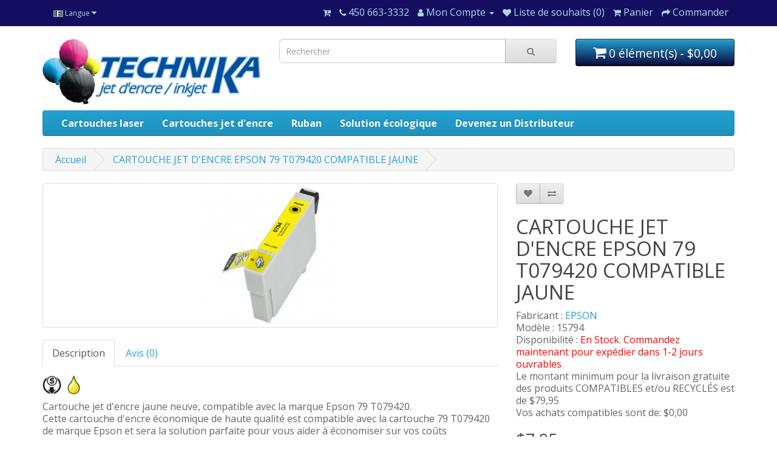

--- FILE ---
content_type: text/html; charset=utf-8
request_url: https://technika.ca/index.php?route=product/product&product_id=2001455
body_size: 11552
content:
<!DOCTYPE html>
<!--[if IE]><![endif]-->
<!--[if IE 8 ]><html dir="ltr" lang="fr" class="ie8"><![endif]-->
<!--[if IE 9 ]><html dir="ltr" lang="fr" class="ie9"><![endif]-->
<!--[if (gt IE 9)|!(IE)]><!-->
<html dir="ltr" lang="fr">
<!--<![endif]-->
<head>
<meta charset="UTF-8" />
<meta name="viewport" content="width=device-width, initial-scale=1">
<meta http-equiv="X-UA-Compatible" content="IE=edge">
<title>CARTOUCHE JET D'ENCRE EPSON 79 T079420 COMPATIBLE JAUNE</title>
<base href="https://technika.ca/" />
<meta name="description" content="CARTOUCHE JET D'ENCRE EPSON 79 T079420 COMPATIBLE JAUNE" />
<meta name="keywords" content="CARTOUCHE JET D'ENCRE EPSON 79 T079420 COMPATIBLE JAUNE" />
<script src="catalog/view/javascript/jquery/jquery-2.1.1.min.js" type="text/javascript"></script>
<link href="catalog/view/javascript/bootstrap/css/bootstrap.min.css" rel="stylesheet" media="screen" />
<script src="catalog/view/javascript/bootstrap/js/bootstrap.min.js" type="text/javascript"></script>
<link href="catalog/view/javascript/font-awesome/css/font-awesome.min.css" rel="stylesheet" type="text/css" />
<link href="//fonts.googleapis.com/css?family=Open+Sans:400,400i,300,700" rel="stylesheet" type="text/css" />
<link href="catalog/view/theme/default/stylesheet/stylesheet.css" rel="stylesheet">
<link href="catalog/view/javascript/jquery/magnific/magnific-popup.css" type="text/css" rel="stylesheet" media="screen" />
<link href="catalog/view/javascript/jquery/datetimepicker/bootstrap-datetimepicker.min.css" type="text/css" rel="stylesheet" media="screen" />
<script src="catalog/view/javascript/jquery/magnific/jquery.magnific-popup.min.js" type="text/javascript"></script>
<script src="catalog/view/javascript/jquery/datetimepicker/moment/moment.min.js" type="text/javascript"></script>
<script src="catalog/view/javascript/jquery/datetimepicker/moment/moment-with-locales.min.js" type="text/javascript"></script>
<script src="catalog/view/javascript/jquery/datetimepicker/bootstrap-datetimepicker.min.js" type="text/javascript"></script>
<script src="catalog/view/javascript/technika/modifications.js" type="text/javascript"></script>
<script src="catalog/view/javascript/technika/suggestions.js" type="text/javascript"></script>
<script src="catalog/view/javascript/common.js" type="text/javascript"></script>
<link href="https://technika.ca/index.php?route=product/product&amp;product_id=2001455" rel="canonical" />
<link href="https://technika.ca/image/catalog/icon-technika-2019.png" rel="icon" />
<!-- Global site tag (gtag.js) - Google Analytics -->
<script async src="https://www.googletagmanager.com/gtag/js?id=UA-145384757-2"></script>
<script>
  window.dataLayer = window.dataLayer || [];
  function gtag(){dataLayer.push(arguments);}
  gtag('js', new Date());

  gtag('config', 'UA-145384757-2');
</script>

<!-- Google Tag Manager -->
<script>(function(w,d,s,l,i){w[l]=w[l]||[];w[l].push({'gtm.start':
new Date().getTime(),event:'gtm.js'});var f=d.getElementsByTagName(s)[0],
j=d.createElement(s),dl=l!='dataLayer'?'&l='+l:'';j.async=true;j.src=
'https://www.googletagmanager.com/gtm.js?id='+i+dl;f.parentNode.insertBefore(j,f);
})(window,document,'script','dataLayer','GTM-MJ2PF98H');</script>
<!-- End Google Tag Manager -->

<!-- Google Tag Manager -->
<script>(function(w,d,s,l,i){w[l]=w[l]||[];w[l].push({'gtm.start':
new Date().getTime(),event:'gtm.js'});var f=d.getElementsByTagName(s)[0],
j=d.createElement(s),dl=l!='dataLayer'?'&l='+l:'';j.async=true;j.src=
'https://www.googletagmanager.com/gtm.js?id='+i+dl;f.parentNode.insertBefore(j,f);
})(window,document,'script','dataLayer','GTM-WHDSV6HN');</script>
<!-- End Google Tag Manager -->
</head>
<body>
<nav id="top">
  <div class="container"> 
    <div class="pull-left">
  <form action="https://technika.ca/index.php?route=common/language/language" method="post" enctype="multipart/form-data" id="form-language">
    <div class="btn-group">
      <button class="btn btn-link dropdown-toggle" data-toggle="dropdown">
             
      <img src="image/technika/language/fr/fr.png" alt="Français" title="Français">
                              <span class="hidden-xs hidden-sm hidden-md">Langue</span>&nbsp;<i class="fa fa-caret-down"></i></button>
      <ul class="dropdown-menu">
                <li>
          <button class="btn btn-link btn-block language-select" type="button" name="fr"><img src="image/technika/language/fr/fr.png" alt="Français" title="Français" /> Français</button>
        </li>
                <li>
          <button class="btn btn-link btn-block language-select" type="button" name="en-gb"><img src="image/technika/language/en-gb/en-gb.png" alt="English" title="English" /> English</button>
        </li>
              </ul>
    </div>
    <input type="hidden" name="code" value="" />
    <input type="hidden" name="redirect" value="https://technika.ca/index.php?route=product/product&amp;product_id=2001455" />
  </form>
</div>

    <div id="top-links" class="nav pull-right">
      <ul class="list-inline">
      	            <li><a href="https://technika.ca/index.php?route=account/wk_multi_cart" title="Multi-Panier"><i class="fa fa-cart-plus"></i></a> <span class="hidden-xs hidden-sm hidden-md"></span></li>
                <li><a href="https://technika.ca/index.php?route=information/contact"><i class="fa fa-phone"></i></a> <span class="hidden-xs hidden-sm hidden-md">450 663-3332</span></li>
        <li class="dropdown"><a href="https://technika.ca/index.php?route=account/account" title="Mon Compte" class="dropdown-toggle" data-toggle="dropdown"><i class="fa fa-user"></i> <span class="hidden-xs hidden-sm hidden-md">Mon Compte</span> <span class="caret"></span></a>
          <ul class="dropdown-menu dropdown-menu-right">
                        <li><a href="https://technika.ca/index.php?route=account/register">S'enregistrer</a></li>
            <li><a href="https://technika.ca/index.php?route=account/login">Connexion</a></li>
                      </ul>
        </li>
        <li><a href="https://technika.ca/index.php?route=account/wishlist" id="wishlist-total" title="Liste de souhaits (0)"><i class="fa fa-heart"></i> <span class="hidden-xs hidden-sm hidden-md">Liste de souhaits (0)</span></a></li>
        <li><a href="https://technika.ca/index.php?route=checkout/cart" title="Panier"><i class="fa fa-shopping-cart"></i> <span class="hidden-xs hidden-sm hidden-md">Panier</span></a></li>
        <li><a href="https://technika.ca/index.php?route=checkout/checkout" title="Commander"><i class="fa fa-share"></i> <span class="hidden-xs hidden-sm hidden-md">Commander</span></a></li>
      </ul>
    </div>
  </div>
</nav>
<header>
  <div class="container">
    <div class="row">
      <div class="col-sm-4">
        <div id="logo"><a href="https://technika.ca/index.php?route=common/home"><img src="https://technika.ca/image/catalog/logo/logo-technika-2020.jpg" title="TECHNIKA JET D'ENCRE" alt="TECHNIKA JET D'ENCRE" class="img-responsive" /></a></div>
      </div>
      <div class="col-sm-5"><div id="search" class="input-group">
  <input type="text" name="search" value="" placeholder="Rechercher" class="form-control input-lg" />
  <span class="input-group-btn">
    <button type="button" class="btn btn-default btn-lg"><i class="fa fa-search"></i></button>
  </span>
</div></div>
      <div class="col-sm-3">    <div id="cart" class="btn-group btn-block">
    <button type="button" data-toggle="dropdown" data-loading-text="Téléchargement..." class="btn btn-inverse btn-block btn-lg dropdown-toggle"><i class="fa fa-shopping-cart"></i> <span id="cart-total">0 élément(s) - $0,00</span></button>
    <ul class="dropdown-menu pull-right">
                <li>
        <p class="text-center">Votre panier est vide !</p>
        </li>
            </ul>

                <script src="https://cdnjs.cloudflare.com/ajax/libs/bootbox.js/5.4.0/bootbox.min.js" integrity="sha256-sfG8c9ILUB8EXQ5muswfjZsKICbRIJUG/kBogvvV5sY=" crossorigin="anonymous"></script>
                <script type="text/javascript">
                    $(document).ready(function() {
                        $("#btn-shipping-breakdown").on('click', function() {
                            bootbox.alert({
                                message: $("#shipping-breakdown").html(),
                                size: 'medium'
                            });
                        });
                    });
                </script>

                            
    </div>
</div>
    </div>
  </div>
</header>
<div class="container">
  <nav id="menu" class="navbar">
    <div class="navbar-header"><span id="category" class="visible-xs">Catégories</span>
      <button type="button" class="btn btn-navbar navbar-toggle" data-toggle="collapse" data-target=".navbar-ex1-collapse"><i class="fa fa-bars"></i></button>
    </div>
<div class="collapse navbar-collapse navbar-ex1-collapse">
      <ul class="nav navbar-nav">
                        <li class="dropdown"><a href="https://technika.ca/index.php?route=tkstock/printers/search&type=laser" class="dropdown-toggle" data-toggle="dropdown">Cartouches laser</a>
          <div class="dropdown-menu">
            <div class="dropdown-inner">               <ul class="list-unstyled">
                                <li><a href="https://technika.ca/index.php?route=tkstock/printers/search&type=laser&make="></a></li>
                                <li><a href="https://technika.ca/index.php?route=tkstock/printers/search&type=laser&make=BROTHER">BROTHER</a></li>
                                <li><a href="https://technika.ca/index.php?route=tkstock/printers/search&type=laser&make=CANON">CANON</a></li>
                                <li><a href="https://technika.ca/index.php?route=tkstock/printers/search&type=laser&make=DELL">DELL</a></li>
                                <li><a href="https://technika.ca/index.php?route=tkstock/printers/search&type=laser&make=HP">HP</a></li>
                                <li><a href="https://technika.ca/index.php?route=tkstock/printers/search&type=laser&make=IBM">IBM</a></li>
                                <li><a href="https://technika.ca/index.php?route=tkstock/printers/search&type=laser&make=KONICA MINOLTA">KONICA MINOLTA</a></li>
                                <li><a href="https://technika.ca/index.php?route=tkstock/printers/search&type=laser&make=LEXMARK">LEXMARK</a></li>
                                <li><a href="https://technika.ca/index.php?route=tkstock/printers/search&type=laser&make=PANTUM">PANTUM</a></li>
                                <li><a href="https://technika.ca/index.php?route=tkstock/printers/search&type=laser&make=RICOH">RICOH</a></li>
                                <li><a href="https://technika.ca/index.php?route=tkstock/printers/search&type=laser&make=SAMSUNG">SAMSUNG</a></li>
                                <li><a href="https://technika.ca/index.php?route=tkstock/printers/search&type=laser&make=TOSHIBA">TOSHIBA</a></li>
                                <li><a href="https://technika.ca/index.php?route=tkstock/printers/search&type=laser&make=XEROX">XEROX</a></li>
                              </ul>
              </div>
            <a href="https://technika.ca/index.php?route=tkstock/printers/search&type=laser" class="see-all">Montre tout Cartouches laser</a> </div>
        </li>
                                <li class="dropdown"><a href="https://technika.ca/index.php?route=tkstock/printers/search&type=inkjet" class="dropdown-toggle" data-toggle="dropdown">Cartouches jet d'encre</a>
          <div class="dropdown-menu">
            <div class="dropdown-inner">               <ul class="list-unstyled">
                                <li><a href="https://technika.ca/index.php?route=tkstock/printers/search&type=inkjet&make=BROTHER">BROTHER</a></li>
                                <li><a href="https://technika.ca/index.php?route=tkstock/printers/search&type=inkjet&make=CANON">CANON</a></li>
                                <li><a href="https://technika.ca/index.php?route=tkstock/printers/search&type=inkjet&make=EPSON">EPSON</a></li>
                                <li><a href="https://technika.ca/index.php?route=tkstock/printers/search&type=inkjet&make=HP">HP</a></li>
                                <li><a href="https://technika.ca/index.php?route=tkstock/printers/search&type=inkjet&make=KODAK">KODAK</a></li>
                                <li><a href="https://technika.ca/index.php?route=tkstock/printers/search&type=inkjet&make=LEXMARK">LEXMARK</a></li>
                                <li><a href="https://technika.ca/index.php?route=tkstock/printers/search&type=inkjet&make=SAMSUNG">SAMSUNG</a></li>
                              </ul>
              </div>
            <a href="https://technika.ca/index.php?route=tkstock/printers/search&type=inkjet" class="see-all">Montre tout Cartouches jet d'encre</a> </div>
        </li>
                                <li class="dropdown"><a href="https://technika.ca/index.php?route=tkstock/printers/search&type=tape" class="dropdown-toggle" data-toggle="dropdown">Ruban</a>
          <div class="dropdown-menu">
            <div class="dropdown-inner">               <ul class="list-unstyled">
                                <li><a href="https://technika.ca/index.php?route=tkstock/printers/search&type=tape&make=BROTHER">BROTHER</a></li>
                              </ul>
              </div>
            <a href="https://technika.ca/index.php?route=tkstock/printers/search&type=tape" class="see-all">Montre tout Ruban</a> </div>
        </li>
                
                <li class="dropdown"><a href="#" class="dropdown-toggle" data-toggle="dropdown">
                                        Solution écologique
                                        </a>
                    <div class="dropdown-menu">
                      <div class="dropdown-inner">               
                          <ul class="list-unstyled">
                            <li><a href="https://technika.ca/?route=information/information&information_id=11">
                                                            Cartouche Remplissable
                                                  
                            </a></li>
                            <li><a href="https://technika.ca/?route=information/information&information_id=16">
                                                            Cartouche Recyclée
                                                  
                            </a></li>
                            <li><a href="https://technika.ca/?route=information/information&information_id=17">
                                                            Pages de tests d'impression
                                                  
                            </a></li>
                            <li><a href="https://technika.ca/?route=information/information&information_id=18">
                                                            Tutoriel Pantum
                                                  
                            </a></li>
          
                          </ul>
                        </div>
                  </div></li>
          
                  <li class="dropdown"><a href="#" class="dropdown-toggle" data-toggle="dropdown">
                                       Devenez un Distributeur
                                        </a>
                    <div class="dropdown-menu">
                      <div class="dropdown-inner">               
                          <ul class="list-unstyled">
                            <li><a href="https://technika.ca/?route=information/information&information_id=8">
                                                            Distributeur
                                                  
                            </a></li>
                            <li><a href="https://technika.ca/?route=information/information&information_id=10">
                              FAQ           
                            </a></li>
          
                          </ul>
                        </div>
                  </div></li>


            
      </ul>
    </div>
    </nav>
</div>
<script>

  // start code here for multi Cart


  var multi = {
    'add': function(product_id, quantity) {
      $.ajax({
        url: 'index.php?route=account/wk_multi_cart/add',
        type: 'post',
        data: 'product_id=' + product_id + '&quantity=' + (typeof(quantity) != 'undefined' ? quantity : 1),
        dataType: 'json',
        beforeSend: function() {
          //$('#cart > button').button('loading');
        },
        complete: function() {
          //$('#cart > button').button('reset');
        },
        success: function(json) {
          $('.alert-dismissible, .text-danger').remove();

          if (json['redirect']) {
            location = json['redirect'];
          }

          if (json['success']) {
            $('#content').parent().before('<div class="alert alert-success alert-dismissible"><i class="fa fa-check-circle"></i> ' + json['success'] + ' <button type="button" class="close" style="right : 0 !important;" data-dismiss="alert">&times;</button></div>');

            // Need to set timeout otherwise it wont update the total


            $('html, body').animate({ scrollTop: 0 }, 'slow');

           
          }
        },
        error: function(xhr, ajaxOptions, thrownError) {
          alert(thrownError + "\r\n" + xhr.statusText + "\r\n" + xhr.responseText);
        }
      });
    },
  }
  $(document).ready(function() {
  $('#multi-cart').on('click', function() {
    $.ajax({
     url: 'index.php?route=account/wk_multi_cart/getModalData',
     type: 'post',
     data: '',
     dataType: 'json',
     beforeSend: function() {
       $('#multi-cart').button('loading');
     },
     complete: function() {
       $('#multi-cart').button('reset');
     },
     success: function(json) {

         $('#modal-label').remove();
         $('body').append(json.modal);
         $('#modal-label').modal('show');

     },
          error: function(xhr, ajaxOptions, thrownError) {
              alert(thrownError + "\r\n" + xhr.statusText + "\r\n" + xhr.responseText);
          }
   });

   });
 });
</script>
<div id="product-product" class="container">
  <ul class="breadcrumb">
        <li><a href="https://technika.ca/index.php?route=common/home">Accueil</a></li>
        <li><a href="https://technika.ca/index.php?route=product/product&amp;product_id=2001455">CARTOUCHE JET D'ENCRE EPSON 79 T079420 COMPATIBLE JAUNE</a></li>
      </ul>
  <div class="row">
                <div id="content" class="col-sm-12">
      <div class="row">                         <div class="col-sm-8">           <ul class="thumbnails">
                        <li><a class="thumbnail" href="https://technika.ca/image/cache/catalog/_15794-500x500.jpg" title="CARTOUCHE JET D'ENCRE EPSON 79 T079420 COMPATIBLE JAUNE"><img src="https://technika.ca/image/cache/catalog/_15794-228x228.jpg" title="CARTOUCHE JET D'ENCRE EPSON 79 T079420 COMPATIBLE JAUNE" alt="CARTOUCHE JET D'ENCRE EPSON 79 T079420 COMPATIBLE JAUNE" /></a></li>
                                  </ul>
                    <ul class="nav nav-tabs">
            <li class="active"><a href="#tab-description" data-toggle="tab">Description</a></li>
                                    <li><a href="#tab-review" data-toggle="tab">Avis (0)</a></li>
                      </ul>
          <div class="tab-content">
            <div class="tab-pane active" id="tab-description"><div class="row">
    <div class="col-sm-12">
                        <a href="?route=information/information&information_id=15">
            <img src="image/cartridges/types/compatible.gif" class="cartridge-icon"  />
        </a>
        
        
        
                
                
                                <img src="image/cartridges/colors/YELLOW.gif" class="cartridge-icon" />
                        </div>

    <div class="col-sm-12">
        Cartouche jet d'encre jaune neuve, compatible avec la marque Epson 79 T079420.<br />Cette cartouche d'encre économique de haute qualité est compatible avec la cartouche 79 T079420 de marque Epson et sera la solution parfaite pour vous aider à économiser sur vos coûts d'impression et vous offrira une excellente qualité d'impression et imprimera au moins le même nombre de pages que son équivalent original. Notre entreprise, vous assure que tous nos produits compatibles répondront à vos attentes en plus de vous faire épargner de nombreux dollars. Nous livrons partout au Canada avec rapidité. Nous vous offrons une garantie de 12 mois sur ce produit. Cette cartouche d'encre est compatible avec votre imprimante ci-bas illustrée.
    </div>

    <div class="col-sm-12">
         T079420 79
    </div>

    <div class="col-sm-12">
        <div class="col-sm-4">Code de produit : 15794</div>
        <div class="col-sm-4">Code d'origine : T079420 79</div>
        <div class="col-sm-4">Type : Cartouche Jet d'encre</div>
    </div>
    <div class="col-sm-12">
        <div class="col-sm-4">Catégorie : COMPATIBLE</div>
        <div class="col-sm-4">Capacité : Standard
        </div>
        <div class="col-sm-4">Couleur : YELLOW</div>
    </div>
    <div class="col-sm-12">
        <div class="col-sm-4">Nb de copies originale :  pages</div>
        <div class="col-sm-4">Nb de copies Technika :  pages </div>
        <div class="col-sm-4">Coût par page :
                    </div>
    </div>
    <div class="col-sm-12">
        <div class="col-sm-4">Volume originale : 0.000 ml</div>
        <div class="col-sm-4">Volume Technika : 17.000 ml</div>
        <div class="col-sm-4">Durée de vie : 24 mois+</div>
    </div>

    <div class="col-sm-12" style="color:red; margin-top: 10px;">
        Cet article est admissible pour LIVRAISON GRATUITE au Canada pour toute commande de plus de 79$ avant taxes.
    </div>

    <div class="col-sm-12">
        Pour les achats de moins de 79$ avant taxes, le prix de la livraison au Canada sera calculé lors de la commande.
    </div>

    <div class="col-sm-12" style="margin-top: 10px;">
        <ul style="padding: 0;margin: 0;">
            <li>Support technique gratuit</li>
            <li>1 ans de garantie</li>
            <li>Produits fabriqués par des usines certifiées ISO 9001/14 001, assure un rendement de qualité et d’impression remarquable.</li>
        </ul>
    </div>
</div>

<script type="text/javascript">
$(document).ready(function() {
    handleResize();
});

$(window).resize(function(){
    handleResize();
});

function handleResize() {
    if ($(window).width() > 400) {  
        $("#collapsePrinters").addClass('in');
    }  
}
</script>

<div id="technika-product-printers" class="row">

    <div class="col-sm-12 title">
        <a data-toggle="collapse" href="#collapsePrinters" role="button" aria-expanded="false" aria-controls="collapsePrinters">
            + / - LISTE D’IMPRIMANTES APPLICABLES
        </a>
    </div>

    <div class="collapse printer-list" id="collapsePrinters">
        <div class="card card-body">
                        <div class="col-sm-4 col-xs-6">
                <div class="col-sm-6 col-xs-12">
                    <a href="?route=product/search&search=ARTISAN 1430">
                        <img src="image/catalog/ARTISAN1430.jpg" class="technika-printer" />
                    </a>
                </div>
                <div class="col-sm-6 col-xs-12">
                    <h4>
                        <a href="?route=product/search&search=ARTISAN 1430">
                            ARTISAN 1430
                        </a>
                    </h4>
                </div>
            </div>
                        <div class="col-sm-4 col-xs-6">
                <div class="col-sm-6 col-xs-12">
                    <a href="?route=product/search&search=STYLUS PHOTO 1400">
                        <img src="image/catalog/stylus photo 1400.jpg" class="technika-printer" />
                    </a>
                </div>
                <div class="col-sm-6 col-xs-12">
                    <h4>
                        <a href="?route=product/search&search=STYLUS PHOTO 1400">
                            STYLUS PHOTO 1400
                        </a>
                    </h4>
                </div>
            </div>
                    </div>
    </div>
</div>
</div>
                                    <div class="tab-pane" id="tab-review">
              <form class="form-horizontal" id="form-review">
                <div id="review"></div>
                <h2>écrire un avis</h2>
                                <div class="form-group required">
                  <div class="col-sm-12">
                    <label class="control-label" for="input-name">Votre nom :</label>
                    <input type="text" name="name" value="" id="input-name" class="form-control" />
                  </div>
                </div>
                <div class="form-group required">
                  <div class="col-sm-12">
                    <label class="control-label" for="input-review">Votre avis :</label>
                    <textarea name="text" rows="5" id="input-review" class="form-control"></textarea>
                    <div class="help-block"><span style="color: #FF0000;">Note :</span> Le HTML n'est pas pris en charge ! </div>
                  </div>
                </div>
                <div class="form-group required">
                  <div class="col-sm-12">
                    <label class="control-label">évaluation :</label>
                    &nbsp;&nbsp;&nbsp; Mauvais&nbsp;
                    <input type="radio" name="rating" value="1" />
                    &nbsp;
                    <input type="radio" name="rating" value="2" />
                    &nbsp;
                    <input type="radio" name="rating" value="3" />
                    &nbsp;
                    <input type="radio" name="rating" value="4" />
                    &nbsp;
                    <input type="radio" name="rating" value="5" />
                    &nbsp;Bon</div>
                </div>
                
                <div class="buttons clearfix">
                  <div class="pull-right">
                    <button type="button" id="button-review" data-loading-text="Téléchargement..." class="btn btn-primary">Continuer</button>
                  </div>
                </div>
                              </form>
            </div>
            </div>
        </div>
                                <div class="col-sm-4">
          <div class="btn-group">
            <button type="button" data-toggle="tooltip" class="btn btn-default" title="Ajout à la liste de souhaits" onclick="wishlist.add('2001455');"><i class="fa fa-heart"></i></button>
            <button type="button" data-toggle="tooltip" class="btn btn-default" title="Ajout au comparatif" onclick="compare.add('2001455');"><i class="fa fa-exchange"></i></button>
          </div>
          
                <h1 class='technika_product_heading'>CARTOUCHE JET D'ENCRE EPSON 79 T079420 COMPATIBLE JAUNE</h1>
            
          <ul class="list-unstyled">
                        <li>Fabricant : <a href="https://technika.ca/index.php?route=product/manufacturer/info&amp;manufacturer_id=5">EPSON</a></li>
                        <li>Modèle : 15794</li>
                        <li>Disponibilité : <span style='color: red;'>En Stock. Commandez maintenant pour expédier dans 1-2 jours ouvrables</span><br />Le montant minimum pour la livraison gratuite des produits COMPATIBLES et/ou RECYCLÉS est de $79,95<br />Vos achats compatibles sont de: $0,00</li>
          </ul>
                    <ul class="list-unstyled">
                        <li>
              
                                <h2>$7,95</h2>
                            
            </li>
                                                            <li>
              <hr>
            </li>
                        <li>3 ou plus $7,55</li>
                                  </ul>
                    <div id="product">                         <div class="form-group">
              <label class="control-label" for="input-quantity">Quantité :</label>
              <input type="text" name="quantity" value="1" size="2" id="input-quantity" class="form-control" />
              <input type="hidden" name="product_id" value="2001455" />
              <br />
              <button type="button" id="button-cart" data-loading-text="Téléchargement..." class="btn btn-primary btn-lg btn-block">Ajout au panier</button>

														 <button type="button" id="multi-cart" data-loading-text="Téléchargement..." class="btn btn-primary btn-lg btn-block">Multi Cart</button>
							
						
            </div>
            </div>
                    <div class="rating">
            <p>              <span class="fa fa-stack"><i class="fa fa-star-o fa-stack-1x"></i></span>                            <span class="fa fa-stack"><i class="fa fa-star-o fa-stack-1x"></i></span>                            <span class="fa fa-stack"><i class="fa fa-star-o fa-stack-1x"></i></span>                            <span class="fa fa-stack"><i class="fa fa-star-o fa-stack-1x"></i></span>                            <span class="fa fa-stack"><i class="fa fa-star-o fa-stack-1x"></i></span>               <a href="" onclick="$('a[href=\'#tab-review\']').trigger('click'); return false;">(0 avis)</a> / <a href="" onclick="$('a[href=\'#tab-review\']').trigger('click'); return false;">écrire un avis</a></p>
            <hr>
            <!-- AddThis Button BEGIN -->
            <div class="addthis_toolbox addthis_default_style" data-url="https://technika.ca/index.php?route=product/product&amp;product_id=2001455"><a class="addthis_button_facebook_like" fb:like:layout="button_count"></a> <a class="addthis_button_tweet"></a> <a class="addthis_button_pinterest_pinit"></a> <a class="addthis_counter addthis_pill_style"></a></div>
            <script type="text/javascript" src="//s7.addthis.com/js/300/addthis_widget.js#pubid=ra-515eeaf54693130e"></script> 
            <!-- AddThis Button END --> 
          </div>
           </div>
      </div>
                      <p>Etiquettes :
                 <a href="https://technika.ca/index.php?route=product/search&amp;tag=CARTOUCHE JET D'ENCRE EPSON 79 T079420 COMPATIBLE JAUNE">CARTOUCHE JET D'ENCRE EPSON 79 T079420 COMPATIBLE JAUNE</a>                  <a href=""></a>          </p>
              </div>
    </div>
</div>
<script type="text/javascript"><!--
$('select[name=\'recurring_id\'], input[name="quantity"]').change(function(){
	$.ajax({
		url: 'index.php?route=product/product/getRecurringDescription',
		type: 'post',
		data: $('input[name=\'product_id\'], input[name=\'quantity\'], select[name=\'recurring_id\']'),
		dataType: 'json',
		beforeSend: function() {
			$('#recurring-description').html('');
		},
		success: function(json) {
			$('.alert-dismissible, .text-danger').remove();

			if (json['success']) {
				$('#recurring-description').html(json['success']);
			}
		}
	});
});
//--></script> 
<script type="text/javascript"><!--
$('#button-cart').on('click', function() {
	$.ajax({
		url: 'index.php?route=checkout/cart/add',
		type: 'post',
		data: $('#product input[type=\'text\'], #product input[type=\'hidden\'], #product input[type=\'radio\']:checked, #product input[type=\'checkbox\']:checked, #product select, #product textarea'),
		dataType: 'json',
		beforeSend: function() {
			$('#button-cart').button('loading');
		},
		complete: function() {
			$('#button-cart').button('reset');
		},
		success: function(json) {
			$('.alert-dismissible, .text-danger').remove();
			$('.form-group').removeClass('has-error');

			if (json['error']) {
				if (json['error']['option']) {
					for (i in json['error']['option']) {
						var element = $('#input-option' + i.replace('_', '-'));

						if (element.parent().hasClass('input-group')) {
							element.parent().after('<div class="text-danger">' + json['error']['option'][i] + '</div>');
						} else {
							element.after('<div class="text-danger">' + json['error']['option'][i] + '</div>');
						}
					}
				}

				if (json['error']['recurring']) {
					$('select[name=\'recurring_id\']').after('<div class="text-danger">' + json['error']['recurring'] + '</div>');
				}

				// Highlight any found errors
				$('.text-danger').parent().addClass('has-error');
			}

			if (json['success']) {
				$('.breadcrumb').after('<div class="alert alert-success alert-dismissible">' + json['success'] + '<button type="button" class="close" data-dismiss="alert">&times;</button></div>');

				$('#cart > button').html('<span id="cart-total"><i class="fa fa-shopping-cart"></i> ' + json['total'] + '</span>');

				$('html, body').animate({ scrollTop: 0 }, 'slow');

				$('#cart > ul').load('index.php?route=common/cart/info ul li');
			}
		},
        error: function(xhr, ajaxOptions, thrownError) {
            alert(thrownError + "\r\n" + xhr.statusText + "\r\n" + xhr.responseText);
        }
	});
});
//--></script> 
<script type="text/javascript"><!--
$('.date').datetimepicker({
	language: 'en-gb',
	pickTime: false
});

$('.datetime').datetimepicker({
	language: 'en-gb',
	pickDate: true,
	pickTime: true
});

$('.time').datetimepicker({
	language: 'en-gb',
	pickDate: false
});

$('button[id^=\'button-upload\']').on('click', function() {
	var node = this;

	$('#form-upload').remove();

	$('body').prepend('<form enctype="multipart/form-data" id="form-upload" style="display: none;"><input type="file" name="file" /></form>');

	$('#form-upload input[name=\'file\']').trigger('click');

	if (typeof timer != 'undefined') {
    	clearInterval(timer);
	}

	timer = setInterval(function() {
		if ($('#form-upload input[name=\'file\']').val() != '') {
			clearInterval(timer);

			$.ajax({
				url: 'index.php?route=tool/upload',
				type: 'post',
				dataType: 'json',
				data: new FormData($('#form-upload')[0]),
				cache: false,
				contentType: false,
				processData: false,
				beforeSend: function() {
					$(node).button('loading');
				},
				complete: function() {
					$(node).button('reset');
				},
				success: function(json) {
					$('.text-danger').remove();

					if (json['error']) {
						$(node).parent().find('input').after('<div class="text-danger">' + json['error'] + '</div>');
					}

					if (json['success']) {
						alert(json['success']);

						$(node).parent().find('input').val(json['code']);
					}
				},
				error: function(xhr, ajaxOptions, thrownError) {
					alert(thrownError + "\r\n" + xhr.statusText + "\r\n" + xhr.responseText);
				}
			});
		}
	}, 500);
});
//--></script> 
<script type="text/javascript"><!--
$('#review').delegate('.pagination a', 'click', function(e) {
    e.preventDefault();

    $('#review').fadeOut('slow');

    $('#review').load(this.href);

    $('#review').fadeIn('slow');
});

$('#review').load('index.php?route=product/product/review&product_id=2001455');

$('#button-review').on('click', function() {
	$.ajax({
		url: 'index.php?route=product/product/write&product_id=2001455',
		type: 'post',
		dataType: 'json',
		data: $("#form-review").serialize(),
		beforeSend: function() {
			$('#button-review').button('loading');
		},
		complete: function() {
			$('#button-review').button('reset');
		},
		success: function(json) {
			$('.alert-dismissible').remove();

			if (json['error']) {
				$('#review').after('<div class="alert alert-danger alert-dismissible"><i class="fa fa-exclamation-circle"></i> ' + json['error'] + '</div>');
			}

			if (json['success']) {
				$('#review').after('<div class="alert alert-success alert-dismissible"><i class="fa fa-check-circle"></i> ' + json['success'] + '</div>');

				$('input[name=\'name\']').val('');
				$('textarea[name=\'text\']').val('');
				$('input[name=\'rating\']:checked').prop('checked', false);
			}
		}
	});
});

$(document).ready(function() {
	$('.thumbnails').magnificPopup({
		type:'image',
		delegate: 'a',
		gallery: {
			enabled: true
		}
	});
});
//--></script> 
<footer>
  <div class="container">
    <div class="row">
            <div class="col-sm-3">
        <h5>Information</h5>
        <ul class="list-unstyled">
                   <li><a href="https://technika.ca/index.php?route=information/information&amp;information_id=16">Cartouche jet d'encre recyclée</a></li>
                    <li><a href="https://technika.ca/index.php?route=information/information&amp;information_id=12">Cartouche recyclée PLUS</a></li>
                    <li><a href="https://technika.ca/index.php?route=information/information&amp;information_id=15">Cartouches compatibles</a></li>
                    <li><a href="https://technika.ca/index.php?route=information/information&amp;information_id=13">Cartouches originales</a></li>
                    <li><a href="https://technika.ca/index.php?route=information/information&amp;information_id=14">Description des icônes</a></li>
                    <li><a href="https://technika.ca/index.php?route=information/information&amp;information_id=11">Remplissage de cartouches</a></li>
                    <li><a href="https://technika.ca/about_us">À propos de nous</a></li>
                    <li><a href="https://technika.ca/delivery">Information sur la livraison</a></li>
                    <li><a href="https://technika.ca/privacy">Politique de confidentialité</a></li>
                    <li><a href="https://technika.ca/terms">Conditions générales de vente</a></li>
                  </ul>
      </div>
            <div class="col-sm-3">
        <h5>Service client</h5>
        <ul class="list-unstyled">
          <li><a href="https://technika.ca/index.php?route=information/contact">Nous contacter</a></li>
          <li><a href="https://technika.ca/index.php?route=account/return/add">Retour de marchandise</a></li>
          <li><a href="https://technika.ca/index.php?route=information/sitemap">Plan du site</a></li>
        </ul>
      </div>
      <div class="col-sm-3">
        <h5>Extras</h5>
        <ul class="list-unstyled">
          <li><a href="https://technika.ca/index.php?route=product/manufacturer">Fabricants</a></li>
          <li><a href="https://technika.ca/index.php?route=account/voucher">Chèques-cadeaux</a></li>
          <li><a href="https://technika.ca/index.php?route=affiliate/login">Affiliations</a></li>
          <li><a href="https://technika.ca/index.php?route=product/special">Promotions</a></li>
        </ul>
      </div>
      <div class="col-sm-3">
        <h5>Mon compte</h5>
        <ul class="list-unstyled">
          <li><a href="https://technika.ca/index.php?route=account/account">Mon compte</a></li>
          <li><a href="https://technika.ca/index.php?route=account/order">Historique de commandes</a></li>
          <li><a href="https://technika.ca/index.php?route=account/wishlist">Liste de souhaits</a></li>
          <li><a href="https://technika.ca/index.php?route=account/newsletter">Lettre d'information</a></li>
        </ul>
      </div>
    </div>
    <hr>
    <p> TECHNIKA JET D'ENCRE &copy; 2026</p>
  </div>
</footer>
<!--
OpenCart is open source software and you are free to remove the powered by OpenCart if you want, but its generally accepted practise to make a small donation.
Please donate via PayPal to donate@opencart.com
//-->

          <!-- Start of LiveChat (www.livechatinc.com) code -->
          <script type="text/javascript">
          window.__lc = window.__lc || {};
          window.__lc.license = 12724758;
          ;(function(n,t,c){function i(n){return e._h?e._h.apply(null,n):e._q.push(n)};
          var e={_q:[ ],_h:null,_v:"2.0",on:function(){i(["on",c.call(arguments)])},once:function(){
          i(["once",c.call(arguments)])},off:function(){i(["off",c.call(arguments)])},
          get:function(){if(!e._h)throw new Error("[LiveChatWidget] You can't use getters before load.");
          return i(["get",c.call(arguments)])},call:function(){i(["call",c.call(arguments)])},init:function(){
          var n=t.createElement("script");
          n.async=!0,n.type="text/javascript",
          n.src="https://cdn.livechatinc.com/tracking.js",t.head.appendChild(n)}};
          !n.__lc.asyncInit&&e.init(),n.LiveChatWidget=n.LiveChatWidget||e}(window,document,[ ].slice))
          </script>
          <noscript>
          <a href="https://www.livechatinc.com/chat-with/12724758/" rel="nofollow">Chat with us</a>,
          powered by <a href="https://www.livechatinc.com/?welcome" rel="noopener nofollow" target="_blank">LiveChat</a>
          </noscript>
          <!-- End of LiveChat code -->

          <!--  Clickcease.com tracking
            <script type='text/javascript'>var script = document.createElement('script');
            script.async = true; script.type = 'text/javascript';
            var target = 'https://www.clickcease.com/monitor/stat.js';
            script.src = target;var elem = document.head;elem.appendChild(script);
            </script>
            <noscript>
            <a href='https://www.clickcease.com' rel='nofollow'><img src='https://monitor.clickcease.com/stats/stats.aspx' alt='ClickCease'/></a>
            </noscript>
            <!--  Clickcease.com tracking-->
            
            <!-- Start Alexa Certify Javascript -->
            <script type="text/javascript">
            _atrk_opts = { atrk_acct:"2Kcvv1hNdI20fn", domain:"technika.ca",dynamic: true};
            (function() { var as = document.createElement('script'); as.type = 'text/javascript'; as.async = true; as.src = "https://certify-js.alexametrics.com/atrk.js"; var s = document.getElementsByTagName('script')[0];s.parentNode.insertBefore(as, s); })();
            </script>
            <noscript><img src="https://certify.alexametrics.com/atrk.gif?account=2Kcvv1hNdI20fn" style="display:none" height="1" width="1" alt="" /></noscript>
            <!-- End Alexa Certify Javascript -->  

            
          
</body></html> 


--- FILE ---
content_type: application/x-javascript
request_url: https://technika.ca/catalog/view/javascript/technika/suggestions.js
body_size: 468
content:
$(document).ready(function() {
    setSearch();
});

function setSearch() {
    $("input[name='search']").on('keyup', function() {
        var search = $(this).val();
        getSuggestions(search);
    });

    $("input[name='search']").on('blur', function() {
        $("#technika_suggestions").focus();
    });
}

function getSuggestions(s) {
    $(".suggestions").remove();

    var language = $("html").attr("lang");
    var search_too_short = (language == "en") 
        ? "Search suggestions will be offered when the search word is at least 2 characters long."
        : "Des suggestions de recherche seront proposées lorsque le mot recherché comporte au moins 2 caractères.";

    var search_no_results = (language == "en") 
        ? "Could not find any products matching your search word: "
        : "Impossible de trouver des produits correspondant à votre mot de recherche: ";


    if(s.length < 2) {
        $("#search").after("<div id='suggestions' class='alert alert-danger suggestions'>" + search_too_short + "</div>");
        return;
    }

    $.ajax({
        url: 'index.php?route=tkstock/search&s=' + s,
        type: 'GET',
        success: function(data) {

            $("#technika_suggestions").remove();
            $("#search").after("<div id='technika_suggestions' contenteditable='true'></div>");
            
            var json = JSON.parse(data);
            if(json.length == 0) {
                $("#technika_suggestions").text(search_no_results + " " + s);
                $("#technika_suggestions").addClass('alert alert-danger');
                return;
            }

            $("#technika_suggestions").addClass('list-group');
            $("#technika_suggestions").addClass('technika_suggestions');
            $("#technika_suggestions").css('width', $("#search").width());

            json.forEach(function(item){
                var url = null;
                if(item.product_id == null) {
                    url = "index.php?route=product/search&search=" + item.model;
                } else {
                    url = "index.php?route=product/product&product_id=" + item.product_id + "&search=" + s;
                }
                $("#technika_suggestions").append("<a href='"+ url +"' class='list-group-item list-group-item-action' style='cursor:pointer;'>" + item.type + " - " + item.model + "</a>")
            });

            $("#technika_suggestions a").on('click', function() {
                location.href = $(this).attr('href');
            });

            $("#technika_suggestions").focusout(function() {
                //if ($(this).has(document.activeElement).length == 0) {
                    $("#technika_suggestions").remove();             
                //}
            });
        }
    });
}


--- FILE ---
content_type: application/x-javascript
request_url: https://technika.ca/catalog/view/javascript/technika/modifications.js
body_size: -67
content:
$(document).ready(function() {
    addCartSpinner();
    setCartHandlers();
});

function addCartSpinner() {
    $(".btn-cart-add").each(function() {
        let btn = $(this);
        let product_id = $(btn).attr('data-product-id');
        let product_minimum = $(btn).attr('data-product-minimum');
        $(btn).parent().append('<input type="number" class="form-control" style="float:right; width: 50px;" min="' + product_minimum + '" step="1" value="' + product_minimum + '" />')
        //console.log('(addCartSpinner) PRODUCT: ' + product_id + '. MINIMUM: ' + product_minimum);
    });
}

function setCartHandlers() {
    $(".btn-cart-add").click(function() {
        let btn = $(this);
        let product_id = $(btn).attr('data-product-id');
        let product_minimum = $(btn).parent().find('input[type="number"]').val();
        //console.log('(setCartHandlers) PRODUCT: ' + product_id + '. MINIMUM: ' + product_minimum);
        cart.add(product_id, product_minimum);
    })
    
}


--- FILE ---
content_type: application/javascript; charset=UTF-8
request_url: https://api.livechatinc.com/v3.6/customer/action/get_dynamic_configuration?x-region=us-south1&license_id=12724758&client_id=c5e4f61e1a6c3b1521b541bc5c5a2ac5&url=https%3A%2F%2Ftechnika.ca%2Findex.php%3Froute%3Dproduct%2Fproduct%26product_id%3D2001455&channel_type=code&jsonp=__97g2pedfcl
body_size: 45
content:
__97g2pedfcl({"organization_id":"908a2c24-8b01-4536-a25b-6437eace6cdd","livechat_active":false,"default_widget":"livechat"});